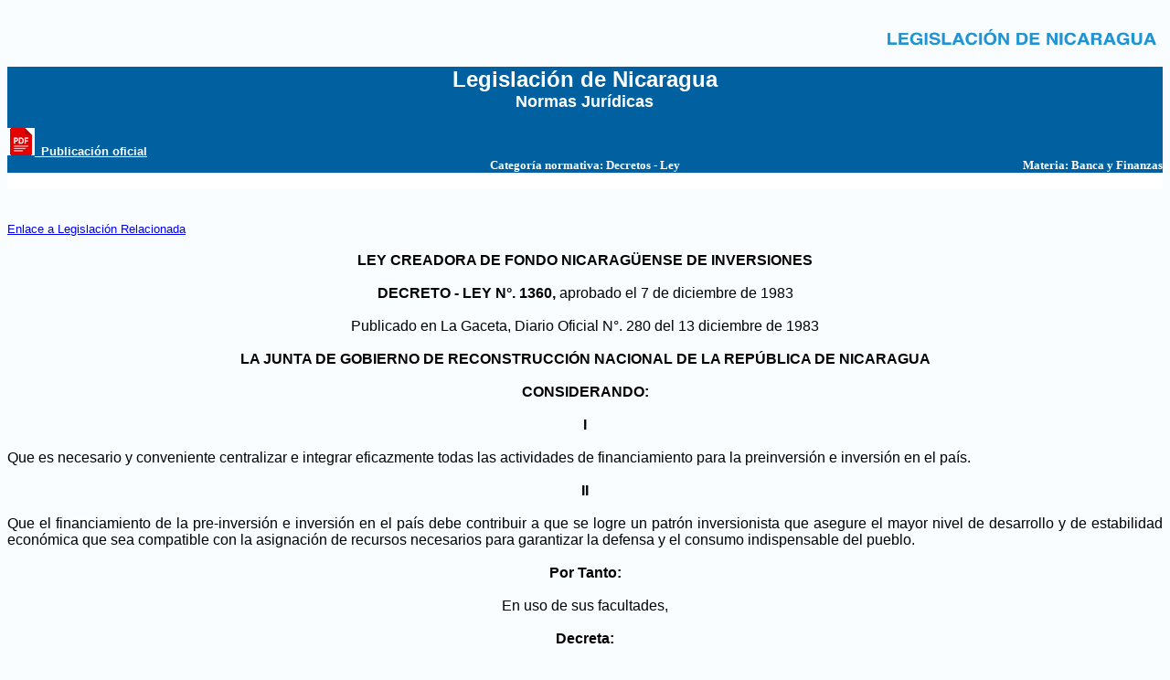

--- FILE ---
content_type: text/html; charset=ISO-8859-1
request_url: http://legislacion.asamblea.gob.ni/normaweb.nsf/9e314815a08d4a6206257265005d21f9/e3020a7f7fefb6850625712c005caa2e?OpenDocument
body_size: 6443
content:
<!DOCTYPE HTML PUBLIC "-//W3C//DTD HTML 4.01 Transitional//EN">
<html>
<head>
<title>Ley Creadora de Fondo Nicaragüense de Inversiones</title>
<script language="JavaScript" type="text/javascript">
<!-- 
document._domino_target = "_self";
function _doClick(v, o, t) {
  var returnValue = false;
  var url="/normaweb.nsf/9e314815a08d4a6206257265005d21f9/e3020a7f7fefb6850625712c005caa2e?OpenDocument&Click=" + v;
  if (o.href != null) {
    o.href = url;
    returnValue = true;
  } else {
    if (t == null)
      t = document._domino_target;
    window.open(url, t);
  }
  return returnValue;
}
// -->
</script>
</head>
<body text="#000000" bgcolor="#F9FDFF" onclick="//confirm('Gracias por 	hacer click!!!') //Muestra Aceptar Cancelar//alert('Gracias por 	hacer click!!!'); //Muestra Aceptar" onload="varPub = window.document.forms[0].Publicado.valueif (varPub == &quot;No&quot;) {  window.open(&quot;https://www.asamblea.gob.ni/&quot;);}">

<form action=""><table width="100%">
  <tbody>
    <tr>
      <td class="left">
        
      </td>
      <td align="right">
        <a href="http://legislacion.asamblea.gob.ni/Normaweb.nsf/xpMainDIL.xsp"><img src="http://legislacion.asamblea.gob.ni/img/legisnic.PNG" style="width:302px;height:59px;"></a>
      </td>
    </tr>
  </tbody>
</table>
<table width="100%" border="0" cellspacing="0" cellpadding="0">
<tr valign="top"><td width="33%" bgcolor="#0060A0"><img width="1" height="1" src="/icons/ecblank.gif" border="0" alt=""></td><td width="33%" bgcolor="#0060A0"><div align="center"><b><font size="5" color="#FFFFFF" face="Arial">Legislación de Nicaragua</font></b><br>
<b><font size="4" color="#FFFFFF" face="Arial">Normas Jurídicas</font></b></div></td><td width="33%" bgcolor="#0060A0"><img width="1" height="1" src="/icons/ecblank.gif" border="0" alt=""></td></tr>

<tr valign="top"><td width="33%" bgcolor="#0060A0"><img width="1" height="1" src="/icons/ecblank.gif" border="0" alt=""></td><td width="33%" bgcolor="#0060A0"><font color="#0060A0" face="Arial">...</font></td><td width="33%" bgcolor="#0060A0"><img width="1" height="1" src="/icons/ecblank.gif" border="0" alt=""></td></tr>

<tr valign="top"><td width="33%" bgcolor="#0060A0"><img src="http://legislacion.asamblea.gob.ni/img/Img_PDF.JPG"><img src="/normaweb.nsf/Img_PDF.JPG?OpenImageResource" width="0" height="0"><a href="" onclick="return _doClick('062569D000710DD9.036abb82ad16c031062568a1005b2f3f/$Body/0.310C', this, null)"><b><font size="2" color="#FFFFFF" face="Arial">_Publicación oficial</font></b></a></td><td width="33%" bgcolor="#0060A0"><img width="1" height="1" src="/icons/ecblank.gif" border="0" alt=""></td><td width="33%" bgcolor="#0060A0"><img width="1" height="1" src="/icons/ecblank.gif" border="0" alt=""></td></tr>

<tr valign="top"><td width="33%" bgcolor="#0060A0"><img width="1" height="1" src="/icons/ecblank.gif" border="0" alt=""></td><td width="33%" bgcolor="#0060A0"><div align="center"><b><font size="2" color="#FFFFFF" face="Tahoma">Categoría normativa: </font></b><b><font size="2" color="#FFFFFF" face="Tahoma">Decretos - Ley</font></b></div></td><td width="33%" bgcolor="#0060A0"><div align="right"><b><font size="2" color="#FFFFFF" face="Tahoma">Materia:</font></b><font size="2" color="#FFFFFF" face="Tahoma"> </font><b><font size="2" color="#FFFFFF" face="Tahoma">Banca y Finanzas</font></b></div></td></tr>

<tr valign="top"><td width="33%" bgcolor="#FFFFFF"><img width="1" height="1" src="/icons/ecblank.gif" border="0" alt=""></td><td width="33%" bgcolor="#FFFFFF"><img width="1" height="1" src="/icons/ecblank.gif" border="0" alt=""></td><td width="33%" bgcolor="#FFFFFF"></br>
</td></tr>
</table>
</br><STYLE type="text/css">
<!--
.justifyText{text-align:justify;}
//-->
</STYLE>
<DIV CLASS="justifyText">
<br>
<a href="http://legislacion.asamblea.gob.ni/Normaweb.nsf/xpIndice.xsp?databaseName=CN=lotusleg1/O=Asamblea%20Nacional!!Indice.nsf&amp;documentId=738B892CE8924D2D062570310056DBD7&amp;action=openDocument"><font size="2" face="Arial">Enlace a Legislación Relacionada</font></a><div align="center"><br>
<b><font face="Arial">LEY CREADORA DE FONDO NICARAGÜENSE DE INVERSIONES</font></b><br>
<br>
<b><font face="Arial">DECRETO - LEY N°. 1360, </font></b><font face="Arial">aprobado</font><font face="Arial"> el 7 de diciembre de 1983</font><br>
<br>
<font face="Arial">Publicado en La Gaceta, Diario Oficial N°. 280 del 13 diciembre de 1983</font><br>
<br>
<b><font face="Arial">LA JUNTA DE GOBIERNO DE RECONSTRUCCIÓN NACIONAL DE LA REPÚBLICA DE NICARAGUA</font></b><br>
<br>
<b><font face="Arial">CONSIDERANDO:</font></b><br>
<br>
<b><font face="Arial">I</font></b></div><br>
<font face="Arial">Que es necesario y conveniente centralizar e integrar eficazmente todas las actividades de financiamiento para la preinversión e inversión en el país.</font><div align="center"><br>
<b><font face="Arial">II</font></b></div><br>
<font face="Arial">Que el financiamiento de la pre-inversión e inversión en el país debe contribuir a que se logre un patrón inversionista que asegure el mayor nivel de desarrollo y de estabilidad económica que sea compatible con la asignación de recursos necesarios para garantizar la defensa y el consumo indispensable del pueblo.</font><div align="center"><br>
<b><font face="Arial">Por Tanto:</font></b><br>
<br>
<font face="Arial">En uso de sus facultades,</font><br>
<br>
<b><font face="Arial">Decreta:</font></b><br>
<br>
<b><font face="Arial">Ley Creadora del Fondo Nicaragüense de Inversiones</font></b><br>
<br>
<b><font face="Arial">Capítulo I</font></b><br>
<br>
<b><font face="Arial">Constitución, Objeto y Atribuciones</font></b><br>
</div><br>
<b><font face="Arial">Artículo 1.- </font></b><font face="Arial">Créase el Fondo Nicaragüense de Inversiones, que en la presente Ley se denominará FNI, con responsabilidad jurídica y patrimonio propio, y por consiguiente con plena capacidad jurídica para ejercer derechos y contraer obligaciones, el cual estará adscrito al Banco Central de Nicaragua. Su duración será indefinida.</font><br>
<br>
<font face="Arial">El FNI tendrá su domicilio en la ciudad de Managua, y podrá establecer sucursales, agencias u oficinas o en cualquier otra parte de la República, según lo resolviere el Consejo Administrativo.</font><br>
<br>
<b><font face="Arial">Artículo 2.- </font></b><font face="Arial">El FNI será sucesor sin solución de continuidad, de Financiera de Pre-Inversión (FINAPRI) y de los derechos y obligaciones del Banco Central de Nicaragua (BCN) en relación con el Fondo Especial de Desarrollo (FED), a los cuales se refieren, respectivamente, los Decretos No. 322 de esta Junta de Gobierno de Reconstrucción Nacional y el No. 323 de fecha 12 de abril de 1972. Por consiguiente, como tal sucesor, el FNI asumirá por el solo ministerio de la Ley, los derechos y obligaciones tanto de la primera entidad como los relativos al Fondo Especial de Desarrollo.</font><br>
<br>
<b><font face="Arial">Artículo 3.- </font></b><font face="Arial">El objeto del FNI será financiar proyectos de preinversión e inversión, previamente aprobados por el Consejo Económico, incluidos en los Planes económicos decididos por la Junta de Gobierno de Reconstrucción Nacional y en los Programas de Inversiones, en las áreas de estudio y diseño de pre-inversión, proyectos productivos de carácter reembolsable y de mas proyectos que por decisión de la misma Junta se resuelva que sean financiados por el FNI.</font><br>
<br>
<font face="Arial">En función de su objeto, el FNI tendrá las siguientes atribuciones y facultades:</font><br>
<br>
<font face="Arial">a) Obtener recursos para el financiamiento de la preinversión e inversión productiva.</font><br>
<br>
<font face="Arial">b) Requerir de los inversionistas la información técnica y económica de los estudios y proyectos de inversión.</font><br>
<br>
<font face="Arial">c) Decidir para cada proyecto de inversión, 1 las operaciones crediticias y de asistencia técnica, serán realizadas directamente por el FNI o por un Banco del Sistema Financiero Nacional.</font><br>
<br>
<font face="Arial">d) Dar estricto seguimiento y control al avance físico y financiero de la ejecución de los proyectos financiados, y recomendar la aplicación de las medidas correctivas a la instancia correspondiente.</font><br>
<br>
<font face="Arial">e) Requerir de los ejecutores de los proyectos, la información técnica de programación de la ejecución, a fin de preparar el programa de desembolso de las distintas fuentes y la documentación necesaria para gestionar los reembolsos ante las fuentes financieras,</font><br>
<br>
<font face="Arial">f) Establecer un sistema de información sobre los recursos externos e internos destinados a financiar pre-inversión e inversiones productivas y sobre los proyectos en elaboración o ejecución, de acuerdo a los requerimientos de la Junta de Gobierno de Reconstrucción Nacional, y de sus propias necesidades operativas internas.</font><br>
<br>
<font face="Arial">g) Ejecutar y celebrar todos los actos y contratos civiles y comerciales que fueren necesarios, convenientes o conducentes a los fines que se propone, para lo cual gozará en sus relaciones con los terceros de total capacidad jurídica.</font><div align="center"><br>
<b><font face="Arial">Capítulo II</font></b><br>
<b><font face="Arial">Capital y Reservas</font></b><br>
</div><br>
<b><font face="Arial">Artículo 4.- </font></b><font face="Arial">El capital inicial del FNI será la suma de Seis Mil Millones de Córdobas (C$6,000.000.000.00) de la cual el Estado ha enterado la cantidad de C$3.382.600.000.00, y enterará el resto en partidas anuales a partir de 1984 mediante asignaciones presupuestarias, transferencias de bienes y activos, o asunción de obligaciones.</font><br>
<br>
<b><font face="Arial">Artículo 5.- </font></b><font face="Arial">El Consejo Económico podrá aumentar el capital del FNI, a medida que las necesidades lo requieran. El aumento del capital podrá efectuarse mediante la capitalización de utilidades o reservas, o mediante nuevos aportes del Estado en cuyo caso se requerirá la aprobación de la Junta de Gobierno de Reconstrucción Nacional.</font><br>
<br>
<b><font face="Arial">Artículo 6.- </font></b><font face="Arial">Anualmente con sus excedentes netos y propios, el FNI constituirá las reservas que crea conveniente, según decisión del Consejo Administrativo, aprobada por el Consejo Económico.</font><div align="center"><br>
<b><font face="Arial">Capítulo III</font></b><br>
<b><font face="Arial">Dirección, Administración y Vigilancia</font></b><br>
</div><br>
<b><font face="Arial">Artículo 7.- </font></b><font face="Arial">La Dirección Superior del FNI corresponderá al Consejo Económico que será el organismo responsable de ejecutar la política del Estado mediante los programas de la entidad, y velar por su cumplimiento. Corresponde al Consejo Económico de esta materia:</font><br>
<br>
<font face="Arial">a) Ejercer la dirección superior del FNI estableciendo las políticas y programas de la entidad;</font><br>
<br>
<font face="Arial">b) Aprobar la contratación de recursos y sus modalidades;</font><br>
<br>
<font face="Arial">c) Estudiar y aprobar los estados-financieros y la memoria anual que le presentará el Consejo Administrativo;</font><br>
<br>
<font face="Arial">d) Dictar el Reglamento de la presente Ley;</font><br>
<br>
<font face="Arial">e) Aprobar, o modificar, el plan de aplicación o distribución de las utilidades establecidas por el Consejo Administrativo; y</font><br>
<br>
<font face="Arial">f) Aprobar las solicitudes de financiamiento con base en los estudios técnicos.</font><br>
<br>
<b><font face="Arial">Artículo 8.- </font></b><font face="Arial">La gestión y administración del FNI estará a cargo de un Consejo Administrativo, integrado por el Banco Central de Nicaragua y los Ministerios de Finanzas, Planificación y Fondo Internacional para la Reconstrucción. Los miembros del Consejo Administrativo ejercerán el cargo por medio de delegados nombrados por la dirección superior de cada uno.</font><br>
<br>
<font face="Arial">El Consejo Administrativo será presidido por el delegado del Banco Central de Nicaragua.</font><br>
<br>
<b><font face="Arial">Artículo 9.- </font></b><font face="Arial">Corresponde al Consejo Administrativo del FNI:</font><br>
<br>
<font face="Arial">a) Aprobar el Presupuesto anual de Gastos de Operaciones y el Presupuesto global de la Institución;</font><br>
<br>
<font face="Arial">b) Aprobar el Reglamento de Operaciones Financieras;</font><br>
<br>
<font face="Arial">c) Establecer la distribución de las utilidades resultante de las operaciones del FNI entre reservas de capital y fondos especiales para el financiamiento de operaciones con carácter no reembolsable en su caso y someterlos al Consejo Económico;</font><br>
<br>
<font face="Arial">d) Resolver solicitudes de financiamiento dentro de los límites que le establezca el Consejo Económico;</font><br>
<br>
<font face="Arial">e) Conocer periódicamente sobre el seguimiento de los avances físicos y financieros de los proyectos financiados por el Fondo y resolver sobre los principales problemas que afectan su desarrollo, para informar al Consejo Económico;</font><br>
<br>
<font face="Arial">f) Resolver cualesquiera asuntos no atribuidos específicamente a otro Organismo del FNI.</font><br>
<br>
<b><font face="Arial">Artículo 10.-  </font></b><font face="Arial">Corresponderá al Ministro-Presidente del Banco Central de Nicaragua, en razón de la adscripción del FNI:</font><br>
<br>
<font face="Arial">a) Nombrar al Sub-Director General y al Auditor Interno, y removerlos cuando hubiere mérito para ello;</font><br>
<br>
<font face="Arial">b) Aprobar los Balances y Estados de Cuentas mensuales que deberá someterle el Director General;</font><br>
<br>
<font face="Arial">c) Ejercer la representación legal del FNI en todos sus asuntos judiciales o extrajudicial, con las facultades de un apoderado general de administración; y delegar esa representación en el Director General del FNI, cuando lo creyere conveniente; y</font><br>
<br>
<font face="Arial">d) Someter al Consejo Administrativo el presupuesto anual de operación, el proyecto de Memoria anual y estados financieros.</font><br>
<br>
<b><font face="Arial">Artículo 11.- </font></b><font face="Arial">La Dirección ejecutiva del FNI estará a cargo de un Director General nombrado por la Junta de Gobierno de Reconstrucción Nacional, que tendrá rango de Vice-Ministro, y será Vice-Presidente del Banco Central de Nicaragua. Corresponderá al Director General:</font><br>
<br>
<font face="Arial">a) Preparar el Presupuesto anual de operación, y el proyecto de Memoria anual;</font><br>
<br>
<font face="Arial">b) Resolver las solicitudes de financiamiento dentro de los límites establecidos por el Consejo Económico;</font><br>
<br>
<font face="Arial">c) Llevar a la práctica los Programas del FNI;</font><br>
<br>
<font face="Arial">d) Nombrar al personal del FNI y ser su jefe inmediato</font><br>
<br>
<font face="Arial">e) Llevar por medio de los empleados respectivos la Contabilidad y Caja del FNI;</font><br>
<br>
<font face="Arial">f) Ejecutar todos los Acuerdos del Consejo Económico y del Consejo Administrativo del FNI;</font><br>
<br>
<font face="Arial">g) Asistir con voz pero sin voto a las Sesiones del Consejo Administrativo;</font><br>
<br>
<font face="Arial">h) Atender todas las demás funciones que le encomienden la ley, su reglamento o el Consejo Administrativo.</font><br>
<br>
<b><font face="Arial">Artículo 12.- </font></b><font face="Arial">La vigilancia estará a cargo de un Auditor Interno, designado por el Ministro - Presidente del Banco Central de Nicaragua, ante quien será responsable.</font><div align="center"><br>
<b><font face="Arial">Capítulo IV</font></b><br>
<b><font face="Arial">Operaciones</font></b></div><br>
<b><font face="Arial">Artículo 13.- </font></b><font face="Arial">En las operaciones crediticias y de asistencia técnica del FNI relativos a los aspectos financieros de la pre-inversión, podrán ser usuarios tanto personas naturales, como toda clase de Entidades Públicas, Mixtas y Privadas que fueran autorizadas por el Consejo Económico.</font><br>
<br>
<b><font face="Arial">Artículo 14.- </font></b><font face="Arial">En las operaciones crediticias y de asistencia técnica del FNI relativos a los aspectos financieros de la inversión, podrán ser usuarios tanto personas naturales, como toda clase de Entidades Públicas, Mixtas y Privadas; pero el FNI decidirá en base al monto de la inversión y las características del proyecto si los usuarios serán directos o si el préstamo se administrará a través de los bancos del SFN.</font><br>
<br>
<b><font face="Arial">Artículo 15.- </font></b><font face="Arial">Además de su capital y reservas, el FNI podrá financiarse con:</font><br>
<br>
<font face="Arial">a) Préstamos y aportes del Estado. </font><br>
<br>
<font face="Arial">b) Ganancias que el FNI genere.</font><br>
<br>
<font face="Arial">c) Préstamo y Aportes del Banco Central de Nicaragua.</font><br>
<br>
<font face="Arial">d) Préstamos que se obtengan de Organismos Estatales que mantienen reservas de largo plazo, las que serán presentadas al Fondo en los porcentajes, forma y condiciones que determine la JGRN. </font><br>
<br>
<font face="Arial">e) Emisión de bonos y otros valores. </font><br>
<br>
<font face="Arial">f) Préstamo de Organismos Multilaterales y bilaterales. </font><br>
<br>
<font face="Arial">g) Líneas de Crédito para estudios de pre-inversión y adquisición de bienes de capital.</font><br>
<br>
<font face="Arial">h) Préstamos de Gobierno a Gobierno.</font><br>
<br>
<font face="Arial">i) Donaciones.</font><br>
<br>
<font face="Arial">j) Inversiones Extranjeras.</font><br>
<br>
<font face="Arial">k) Depósitos a largo plazo, cuando fuere autorizado por el Consejo Económico, y</font><br>
<br>
<font face="Arial">l) Fondos provenientes del Fondo de Acumulación Estatal (F.A.E.).</font><br>
<br>
<b><font face="Arial">Artículo 16.- </font></b><font face="Arial"> El FNI podrá actuar como administrador fiduciario del Gobierno con instrucciones de éste.</font><br>
<br>
<b><font face="Arial">Artículo 17.- </font></b><font face="Arial">El período fiscal del FNI será del 1o. de Enero al 31 de Diciembre de cada año.</font><div align="center"><br>
<b><font face="Arial">Capítulo V</font></b><br>
<b><font face="Arial">Otras Disposiciones</font></b></div><br>
<b><font face="Arial">Artículo 18.- </font></b><font face="Arial">Se deroga el Decreto No. 322 de la Junta de Gobierno de Reconstrucción Nacional, que creó FINAPRI, con fecha 22 de Febrero de 1980; y el Decreto No. 323 de fecha 12 de Abril de 1972, que creó el Fondo Especial de Desarrollo (FED), así como todas las reformas de este último Decreto. Asimismo se deroga cualquier ley que se oponga a las disposiciones de la presente Ley.</font><br>
<br>
<b><font face="Arial">Artículo 19.- </font></b><font face="Arial">Se transfieren al FNI los aportes que el Estado a través del Ministerio de Finanzas ha asignado para inversiones de Empresas Estatales, los que serán reembolsados al Fondo en los porcentajes y montos que en cada caso determine la JGRN.</font><br>
<br>
<b><font face="Arial">Artículo 20.- </font></b><font face="Arial">La presente Ley entrará en vigencia a partir de su publicación en «La Gaceta», Diario Oficial.</font><br>
<br>
<font face="Arial">Dado en la ciudad de Managua, a los siete días del mes de Diciembre de mil novecientos ochenta y tres.- «Año de Lucha por la Paz y la Soberanía».</font><br>
<br>
<font face="Arial">JUNTA DE GOBIERNO DE RECONSTRUCCIÓN NACIONAL.- </font><b><font face="Arial">Daniel Ortega Saavedra.- Sergio Ramírez Mercado.- Rafael Córdova Rivas</font></b><font face="Arial">.</font>
</DIV>

<table width="100%" border="0" cellspacing="0" cellpadding="0">
<tr valign="top"><td width="100%" bgcolor="#B2B2B2"><div align="center"><b><font size="1" color="#000080" face="Arial">-</font></b></div></td></tr>
</table>
<BR><HR><div align="center"><b><font size="2" face="Courier New">Asamblea Nacional de la República de Nicaragua</font></b><br>
<b><font size="2" face="Courier New">Complejo Legislativo &quot;Carlos Núñez Téllez&quot;</font></b><br>
<b><font size="2" face="Courier New">Avenida Peatonal General Augusto C. Sandino</font></b><font size="2" face="Courier New"><br>
</font><b><font size="2" face="Courier New">    Edificio Gral. Benjamín Zeledón, 7mo. Piso</font></b><br>
<b><font size="2" face="Courier New">Teléfono Directo: 2276-8460. Ext.: 281<br>
Enviar sus comentarios a: <a href="mailto:dil@asamblea.gob.ni">Dirección de Información Legislativa</a></font></b></div>

</form>
</body>
</html>
